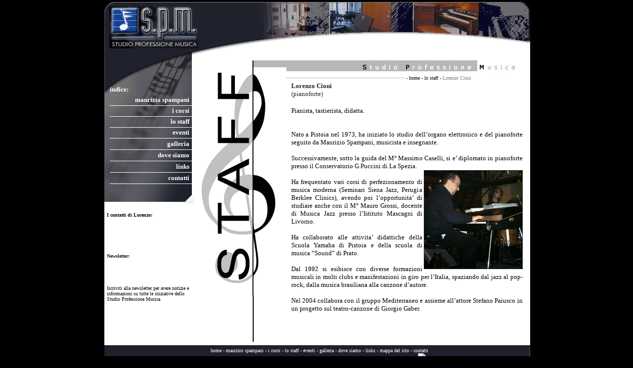

--- FILE ---
content_type: text/html
request_url: https://www.spampanimusic.com/cioni.htm
body_size: 2499
content:
<html>

<head>
<meta http-equiv="Content-Type" content="text/html; charset=windows-1252">
<script language="JavaScript">
<!--
function MM_openBrWindow(theURL,winName,features) { //v2.0
  window.open(theURL,winName,features);
}

//-->
</script>
<style>
<!--
a {text-decoration: none}
a:hover {text-decoration: underline}
-->
</style>
</head>

<body bgcolor="#000000" topmargin="0" leftmargin="0" rightmargin="0" bottommargin="0">
<style>
body {
scrollbar-base-color: #1F212C;
scrollbar-arrow-color: #ffffff;
scrollbar-track-color: #1F212C;
}
</style>

<div align="center">
	<table border="0" width="869" id="table1" cellspacing="0" cellpadding="0" bgcolor="#FFFFFF">
		<tr>
			<td><img border="0" src="logo.jpg" width="186" height="114"></td>
			<td><img border="0" src="t1.jpg" width="187" height="114"></td>
			<td colspan="2">
			<img border="0" src="t2.jpg" width="496" height="114"></td>
		</tr>
		<tr>
			<td background="sl.gif" valign="top">
			<table border="0" width="186" id="table6" cellspacing="0" cellpadding="0" background="menu.jpg" height="297">
				<tr>
					<td>
			<p style="margin: 0 10px" align="justify">
			&nbsp;</p>
			<div align="right">
				<table border="0" width="170" id="table7" cellspacing="0" cellpadding="0" height="219">
					<tr>
						<td>&nbsp;<p style="margin-top: 0; margin-bottom: 0"><b>
						<font size="2" face="Verdana" color="#FFFFFF">indice:</font></b></td>
					</tr>
					<tr>
						<td align="right" style="border-bottom: 1px solid #FFFFFF">
						<b><font size="2" face="Verdana" color="#FFFFFF">
						<a href="maurizio.htm"><font color="#FFFFFF">maurizio spampani</font></a>&nbsp;&nbsp;&nbsp; </font></b></td>
					</tr>
					<tr>
						<td align="right" style="border-bottom: 1px solid #FFFFFF">
						<b><font size="2" face="Verdana" color="#FFFFFF">
						<a href="corsi.htm"><font color="#FFFFFF">i corsi</font></a>&nbsp;&nbsp;&nbsp;
						</font></b></td>
					</tr>
					<tr>
						<td align="right" style="border-bottom: 1px solid #FFFFFF">
						<b><font size="2" face="Verdana" color="#FFFFFF">
						<a href="staff.htm"><font color="#FFFFFF">lo 
						staff</font></a>&nbsp;&nbsp;&nbsp; </font></b></td>
					</tr>
					<tr>
						<td align="right" style="border-bottom: 1px solid #FFFFFF">
						<b><font size="2" face="Verdana" color="#FFFFFF">&nbsp;<a href="eventi.htm"><font color="#FFFFFF">eventi</font></a>&nbsp;&nbsp;&nbsp;
						</font></b></td>
					</tr>
					<tr>
						<td align="right" style="border-bottom: 1px solid #FFFFFF">
						<b><font size="2" face="Verdana" color="#FFFFFF">&nbsp;<a href="galleria.htm"><font color="#FFFFFF">galleria</font></a>&nbsp;&nbsp;&nbsp;
						</font></b></td>
					</tr>
					<tr>
						<td align="right" style="border-bottom: 1px solid #FFFFFF">
						<b><font face="Verdana" size="2" color="#FFFFFF">
						<a target="_blank" href="http://maps.google.it/maps?f=q&hl=it&geocode=&q=via+Dalmazia+166+-+51100+Pistoia+(PT)&sll=41.442726,12.392578&sspn=11.474591,29.223633&ie=UTF8&z=16&iwloc=addr&om=1">
						<font color="#FFFFFF">dove siamo</font></a>&nbsp;&nbsp;&nbsp;
						</font></b></td>
					</tr>
					<tr>
						<td align="right" style="border-bottom: 1px solid #FFFFFF">
						<b><font size="2" face="Verdana" color="#FFFFFF">
						<a href="links.htm"><font color="#FFFFFF">links</font></a>&nbsp;&nbsp;&nbsp;
						</font></b></td>
					</tr>
					<tr>
						<td align="right" style="border-bottom: 1px solid #FFFFFF">
						<b><font size="2" face="Verdana" color="#FFFFFF">
						<a href="mailto:info@spampanimusic.com">
						<font color="#FFFFFF">contatti</font></a>&nbsp;&nbsp;&nbsp; </font></b></td>
					</tr>
				</table>
			</div>
			<p style="margin: 0 10px" align="justify">&nbsp;</p>
					</td>
				</tr>
			</table>
			<p style="margin: 0 10px" align="justify">&nbsp;</p>
			<p style="margin: 0 10px" align="justify"><b>
			<font size="1" face="Verdana">I contatti di Lorenzo:</font></b></p>
			<p style="margin: 0 10px" align="justify">&nbsp;</p>
			<p style="margin: 0 10px" align="justify">&nbsp;</p>
			<p style="margin: 0 10px" align="justify">&nbsp;</p>
			<p style="margin: 0 10px" align="justify">&nbsp;</td>
			<td rowspan="2" valign="top" background="sfcolon.gif">
			<img border="0" src="imgstaf.gif" width="187" height="483"></td>
			<td rowspan="2" valign="top">
			<img border="0" src="titoloind.jpg" width="470" height="35"><table border="0" width="100%" id="table3" cellspacing="0" cellpadding="0">
				<tr>
					<td width="49%"><hr color="#B7B7B7" size="1"></td>
					<td><font size="1" face="Verdana">&nbsp;-
					<a href="index.htm"><font color="#000000">home</font></a> -
					<a href="staff.htm"><font color="#000000">lo staff</font></a> 
					- </font><font face="Verdana" size="1" color="#808080">
					Lorenzo Cioni</font></td>
				</tr>
			</table>
			<p style="margin: 0 10px" align="justify"><b>
			<font face="Verdana" size="2" color="#1F212C">Lorenzo Cioni</font></b></p>
			<p style="margin: 0 10px" align="justify">
			<font size="2" face="Verdana" color="#1F212C">
			(pianoforte)</font></p>
			<p style="margin: 0 10px" align="justify">&nbsp;</p>
			<p style="margin: 0 10px" align="justify">
			<font face="Verdana" size="2">Pianista, tastierista, didatta.<br>
			<br>
			<br>
			Nato a Pistoia nel 1973, ha iniziato lo studio dell’organo 
			elettronico e del pianoforte seguito da Maurizio Spampani, musicista 
			e insegnante.<br>
			<br>
			Successivamente, sotto la guida del M° Massimo Caselli, si e’ 
			diplomato in pianoforte presso il Conservatorio G.Puccini di La 
			Spezia.<br>
			<img border="0" src="cioni.jpg" width="200" height="200" align="right"><br>
			Ha frequentato vari corsi di perfezionamento di musica moderna 
			(Seminari Siena Jazz, Perugia Berklee Clinics), avendo poi l’opportunita’ 
			di studiare anche con il M° Mauro Grossi, docente di Musica Jazz 
			presso l’Istituto Mascagni di Livorno.<br>
			<br>
			Ha collaborato alle attivita’ didattiche della Scuola Yamaha di 
			Pistoia e della scuola di musica “Sound” di Prato.<br>
			<br>
			Dal 1992 si esibisce con diverse formazioni musicali in molti clubs 
			e manifestazioni in giro per l’Italia, spaziando dal jazz al 
			pop-rock, dalla musica brasiliana alla canzone d’autore.<br>
			<br>
			Nel 2004 collabora con il gruppo Mediterraneo e assieme all’attore 
			Stefano Paiusco in un progetto sul teatro-canzone di Giorgio Gaber.<br>
&nbsp;</font></p>
			<p style="margin: 0 10px" align="justify">
			&nbsp;</p>
			</td>
			<td rowspan="2" bgcolor="#000000" background="dx.gif">
			<img border="0" src="dx.gif" width="8" height="483"></td>
		</tr>
		<tr>
			<td height="179" background="sl.gif" valign="top">
			<p style="margin-left: 10px; margin-top: 0; margin-bottom: 0"><b>
			<font face="Verdana" size="1" color="#1F212C">Newsletter:</font></b></p>
			<p style="margin-top: 0; margin-bottom: 0">
<font face="Verdana" size="1">
<object classid="clsid:d27cdb6e-ae6d-11cf-96b8-444553540000" codebase="http://fpdownload.macromedia.com/pub/shockwave/cabs/flash/swflash.cab#version=6,0,0,0" width="180" height="50" id="newsletter" align="right">
<param name="allowScriptAccess" value="sameDomain" />
<param name="movie" value="newsletter.swf" /><param name="quality" value="high" /><param name="bgcolor" value="#ffffff" /><embed src="newsletter.swf" quality="high" bgcolor="#ffffff" width="180" height="50" name="newsletter" align="middle" allowScriptAccess="sameDomain" type="application/x-shockwave-flash" pluginspage="http://www.macromedia.com/go/getflashplayer" />
</object>
			</font>
			</p>
			<p style="margin-top: 0; margin-bottom: 0">
&nbsp;</p>
			<p style="margin-top: 0; margin-bottom: 0">
&nbsp;</p>
			<p style="margin-top: 0; margin-bottom: 0">
&nbsp;</p>
			<p style="margin-top: 0; margin-bottom: 0; margin-left:10px; margin-right:0px">
<font face="Verdana" size="1">Iscriviti alla newsletter per avere notizie e 
informazioni su tutte le iniziative dello Studio Professione Musica</font></p></td>
		</tr>
		<tr>
			<td height="53" background="pl.gif" colspan="4">
			<p align="center" style="margin-top: 0; margin-bottom: 0">
			<font face="Verdana" size="1" color="#FFFFFF">&nbsp;&nbsp;&nbsp; 
			</font>
			<font face="Verdana" size="1" color="#C0C0C0"> 
			<a href="index.htm"><font color="#FFFFFF">home</font></a></font><font face="Verdana" size="1" color="#FFFFFF"> - 
						<a href="maurizio.htm"><font color="#FFFFFF">maurizio spampani</font></a> 
			- 
			<a href="corsi.htm"><font color="#FFFFFF">i corsi</font></a> 
			- 
			<a href="staff.htm"><font color="#FFFFFF">lo 
						staff</font></a> 
			- 
			<a href="eventi.htm"><font color="#FFFFFF">eventi</font></a>
						- <a href="galleria.htm"><font color="#FFFFFF">galleria</font></a> 
			-
			<a target="_blank" href="http://maps.google.it/maps?f=q&hl=it&geocode=&q=via+Dalmazia+166+-+51100+Pistoia+(PT)&sll=41.442726,12.392578&sspn=11.474591,29.223633&ie=UTF8&z=16&iwloc=addr&om=1">
			<font color="#FFFFFF">dove siamo</font></a> - <a href="links.htm">
			<font color="#FFFFFF">links</font></a> 
			- </font>
			<font face="Verdana" size="1" color="#C0C0C0"> 
			<a href="mappa.htm"><font color="#FFFFFF">mappa del sito</font></a></font><font face="Verdana" size="1" color="#FFFFFF"> 
			- 
						<a href="mailto:info@spampanimusic.com">
			<font color="#FFFFFF">contatti</font></a> </font></p>
			<p align="center" style="margin-top: 0; margin-bottom: 0">
			<font face="Verdana" size="1" color="#C0C0C0">Studio Professione Musica - via Dalmazia 166 - 51100 Pistoia (PT) - tel: 0573976524 cell: 3393198865</font>&nbsp;&nbsp;&nbsp;&nbsp;&nbsp;&nbsp;&nbsp;<font color="#808080">&nbsp;&nbsp;&nbsp;&nbsp;&nbsp;&nbsp;&nbsp; </font>
			<font color="#808080" size="1" face="Verdana">visitatore 
			n° </font>&nbsp;<a href="http://www.statcounter.com/" target="_blank"><img src="http://c33.statcounter.com/3011563/0/0a063e1b/0/" alt="simple hit counter" border="0"></a>
			</td>
		</tr>
	</table>
</div>

</body>

</html>